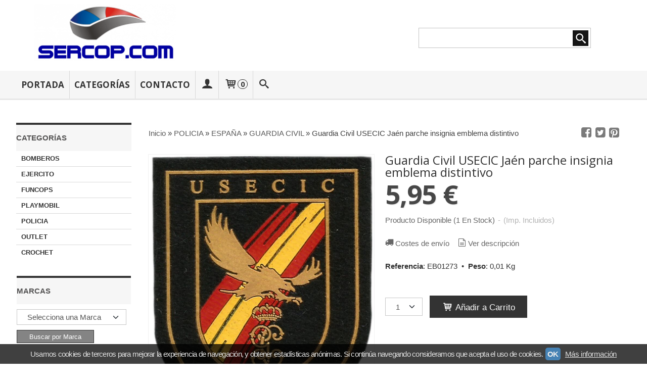

--- FILE ---
content_type: text/html; charset=utf-8
request_url: https://tienda.sercop.com/p6006585-guardia-civil-usecic-jaen-parche-insignia-emblema-distintivo.html
body_size: 18806
content:
<!DOCTYPE html>
<html lang="es" class="shop desktop light header-theme product-view column2 out-the-box system-page user-guest url-id-6006585">    <head prefix="og: http://ogp.me/ns# fb: http://ogp.me/ns/fb# product: http://ogp.me/ns/product#">
        <meta http-equiv="Content-Type" content="text/html; charset=utf-8" />
<meta name="viewport" content="width=device-width, initial-scale=1.0" />
<meta name="language" content="es" />
<meta name="description" content="Comprar Guardia Civil USECIC Jaén parche insignia emblema distintivo por 5,95 € en sercop.com, descubre nuestra selección de GUARDIA CIVIL" />
<meta name="author" content="sercop.com" />
<meta name="google-site-verification" content="" />
<meta name="msvalidate.01" content="" />
<meta name="alexaVerifyID" content="" />
<meta name="p:domain_verify" content="" />
<meta property="og:determiner" content="a" />
<meta property="og:locale" content="es_ES" />
<meta property="og:type" content="product.item" />
<meta property="og:title" content="Guardia Civil USECIC Jaén parche insignia emblema distintivo" />
<meta property="og:url" content="https://www.sercop.com/p6006585-guardia-civil-usecic-jaen-parche-insignia-emblema-distintivo.html" />
<meta property="og:description" content="Parche guardia civil USECIC Jaén parche insignia fabricado con los mejores materiales y acabados de primera calidad, con velcro en la parte trasera" />
<meta property="og:image" content="https://cdn.palbincdn.com/users/30112/images/eb01273gc_usecic_jaen-1549741359.jpg" />
<meta property="og:image:alt" content="Guardia Civil USECIC Jaén parche insignia emblema distintivo: 5,95 €" />
<meta property="og:image:width" content="831" />
<meta property="og:image:height" content="1001" />
<meta property="product:price:amount" content="5.95" />
<meta property="product:price:currency" content="EUR" />
<meta property="product:sale_price:amount" content="5.95" />
<meta property="product:sale_price:currency" content="EUR" />
<meta property="product:availability" content="in stock" />
<meta property="product:category" content="POLICIA &gt; ESPAÑA &gt;  GUARDIA CIVIL" />
<meta property="product:condition" content="new" />
<meta property="product:retailer_item_id" content="6006585" />
<meta property="fb:app_id" content="198335206866025" />
<meta name="twitter:site" content="@" />
<meta name="twitter:creator" content="@" />
<meta name="twitter:title" content="Guardia Civil USECIC Jaén parche insignia emblema distintivo: 5,95 €" />
<meta name="twitter:description" content="Comprar Guardia Civil USECIC Jaén parche insignia emblema distintivo por 5,95 € en sercop.com, descubre nuestra selección de GUARDIA CIVIL" />
<meta name="twitter:image" content="https://cdn.palbincdn.com/users/30112/images/eb01273gc_usecic_jaen-1549741359.jpg" />
<meta name="twitter:label1" content="PRICE" />
<meta name="twitter:data1" content="5,95 €" />
<meta name="twitter:label2" content="CATEGORY" />
<meta name="twitter:data2" content="GUARDIA CIVIL" />
<meta name="twitter:label3" content="STOCK" />
<meta name="twitter:data3" content=" (1 En Stock) " />
<meta name="twitter:card" content="summary" />
<link rel="preconnect" href="https://cdn.palbincdn.com" />
<link crossorigin="anonymous" rel="preconnect" href="https://cdn.palbincdn.com" />
<link rel="preconnect" href="https://cdn-2.palbincdn.com" />
<link rel="dns-prefetch" href="https://cdn.palbincdn.com" />
<link rel="dns-prefetch" href="https://cdn-2.palbincdn.com" />
<link rel="dns-prefetch" href="//connect.facebook.net" />
<link rel="dns-prefetch" href="//www.facebook.com" />
<link rel="dns-prefetch" href="//static.ak.facebook.com" />
<link rel="dns-prefetch" href="//fbstatic-a.akamaihd.net" />
<link rel="dns-prefetch" href="//www.google.com" />
<link rel="dns-prefetch" href="//fonts.googleapis.com" />
<link rel="dns-prefetch" href="//apis.google.com" />
<link rel="dns-prefetch" href="//translate.google.com" />
<link rel="dns-prefetch" href="//translate.googleapis.com" />
<link rel="dns-prefetch" href="//stats.g.doubleclick.net" />
<link rel="dns-prefetch" href="//www.gstatic.com" />
<link rel="canonical" href="https://tienda.sercop.com/p6006585-guardia-civil-usecic-jaen-parche-insignia-emblema-distintivo.html" />
<link rel="shortcut icon" type="image/x-icon" href="/users/30112/shop/favicon.ico" />
<link title="RSS Feed" rel="alternate" type="application/rss+xml" href="https://tienda.sercop.com/blog/rss" />
<link rel="stylesheet" type="text/css" href="/css/jquery-ui/light/jquery-ui-art.min.css" />
<link rel="stylesheet" type="text/css" href="https://cdn.palbincdn.com/assets/XFlexSlider/flexslider.min.css" />
<link rel="stylesheet" type="text/css" href="https://cdn-2.palbincdn.com/themes/_premium/Prestto Wide/style.min.css" />
<link rel="stylesheet" type="text/css" href="https://cdn-2.palbincdn.com/css/shop-base.css?584" />
<link rel="stylesheet" type="text/css" href="https://cdn-2.palbincdn.com/css/form.css?584" />
<link rel="stylesheet" type="text/css" href="//fonts.googleapis.com/css?family=Open+Sans:400,700&amp;subset=latin" />
<style type="text/css">
/*<![CDATA[*/
#colorbox,#cboxOverlay,#cboxWrapper{position:absolute;top:0;left:0;z-index:9999;overflow:hidden}#cboxWrapper{max-width:none}#cboxOverlay{position:fixed;width:100%;height:100%}#cboxMiddleLeft,#cboxBottomLeft{clear:left}#cboxContent{position:relative}#cboxLoadedContent{overflow:auto;-webkit-overflow-scrolling:touch}#cboxTitle{margin:0}#cboxLoadingOverlay,#cboxLoadingGraphic{position:absolute;top:0;left:0;width:100%;height:100%}#cboxPrevious,#cboxNext,#cboxClose,#cboxSlideshow{cursor:pointer}.cboxPhoto{float:left;margin:auto;border:0;display:block;max-width:none;-ms-interpolation-mode:bicubic}.cboxIframe{width:100%;height:100%;display:block;border:0}#colorbox,#cboxContent,#cboxLoadedContent{box-sizing:content-box;-moz-box-sizing:content-box;-webkit-box-sizing:content-box}#cboxOverlay{background:rgba(0,0,0,0.85)}#colorbox{outline:0}#cboxContent{background:#fff;overflow:hidden}.dark #cboxContent{background:#222}.cboxIframe{background:#fff}.dark .cboxIframe{background:#222}#cboxError{padding:50px;border:1px solid #ccc}#cboxLoadedContent{margin-bottom:40px}.cboxFullContent #cboxLoadedContent{margin-bottom:0px}#cboxTitle{position:absolute;bottom:4px;left:0;text-align:center;width:96%;color:#949494;padding:10px 2% 0px 2%}#cboxCurrent{position:absolute;bottom:9px;left:58px;color:#949494}#cboxLoadingOverlay{background:url(/assets/JColorBox/css/images/light/loading_background.png) no-repeat center center}#cboxLoadingGraphic{background:url(/assets/JColorBox/css/images/light/loading.gif) no-repeat center center}.dark #cboxLoadingOverlay{background:url(/assets/JColorBox/css/images/dark/loading_background.png) no-repeat center center}.dark #cboxLoadingGraphic{background:url(/assets/JColorBox/css/images/dark/loading.gif) no-repeat center center}#cboxPrevious:active,#cboxNext:active,#cboxSlideshow:active,#cboxClose:active{outline:0}#cboxSlideshow{bottom:4px;right:30px;color:#0092ef}#cboxPrevious{background-image:url(/assets/JColorBox/css/images/light/left-arrow.svg)}.dark #cboxPrevious{background-image:url(/assets/JColorBox/css/images/dark/left-arrow.svg)}#cboxNext{left:27px;background-image:url(/assets/JColorBox/css/images/light/right-arrow.svg)}.dark #cboxNext{background-image:url(/assets/JColorBox/css/images/dark/right-arrow.svg)}#cboxClose{top:10px;right:10px;background-image:url(/assets/JColorBox/css/images/light/close.svg);width:30px;height:30px}.dark #cboxClose{background-image:url(/assets/JColorBox/css/images/dark/close.svg)}.cbox-button{position:absolute;border:none;padding:0;margin:0;overflow:visible;width:auto;background-color:transparent;text-indent:-9999px;background-repeat:no-repeat;background-position:center center;-webkit-background-size:contain;background-size:contain}.cbox-button.cbox-nav-button{bottom:8px;left:0;background-size:contain;width:25px;height:20px}
/*]]>*/
</style>
<style type="text/css">
/*<![CDATA[*/
        .cboxZoom #cboxLoadedContent {cursor: zoom-in}
        .cboxZoom #cboxLoadedContent:after { font-family: "shop-icons"; content: '\f903'; position: absolute; top: 6px; left: 6px; color: rgba(255,255,255,0.75); z-index: 1; }
        .cboxZoom #cboxLoadedContent:before { content: ''; position: absolute; top: 0; left: 0; border-color: rgba(0,0,0,0.9) transparent transparent rgba(0,0,0,0.9); border-style: solid; border-width: 20px 20px 25px 25px; height: 0px; width: 0px; z-index: 1; }
        .cboxZoom .cboxPhotoZoom {position: absolute; top: 0; left: 0; width: 100%; height: 100%; background-repeat: no-repeat; background-position: center; background-size: cover; transition: transform .35s ease-out;}
/*]]>*/
</style>
<style type="text/css">
/*<![CDATA[*/
.shopping-cart-content table td{vertical-align:middle;padding:3px 0px;font-size:0.9em;border-bottom:1px dotted #ccc;border-bottom:1px dashed rgba(125,125,125,0.2) !important}.shopping-cart-content .shopping-cart-subtotal,.shopping-cart-content .shopping-cart-subtotal a{margin-top:4px;clear:both;text-align:right}
/*]]>*/
</style>
<style type="text/css">
/*<![CDATA[*/
.hideall .init-hidden {display:none} .hideall .init-invisible, .hideall .animated-hide.animated {visibility:hidden}
/*]]>*/
</style>
<style type="text/css">
/*<![CDATA[*/
.tlite{background:#111;color:white;font-family:sans-serif;font-size:0.8rem;font-weight:normal;text-decoration:none;text-align:left;padding:0.6em 0.75rem;border-radius:4px;position:absolute;opacity:0;visibility:hidden;transition:opacity 0.4s;white-space:nowrap;box-shadow:0 0.5rem 1rem -0.5rem black;z-index:1000;-webkit-backface-visibility:hidden}.tlite-table td,.tlite-table th{position:relative}.tlite-visible{visibility:visible;opacity:0.9}.tlite::before{content:' ';display:block;background:inherit;width:10px;height:10px;position:absolute;transform:rotate(45deg)}.tlite-n::before{top:-3px;left:50%;margin-left:-5px}.tlite-nw::before{top:-3px;left:10px}.tlite-ne::before{top:-3px;right:10px}.tlite-s::before{bottom:-3px;left:50%;margin-left:-5px}.tlite-se::before{bottom:-3px;right:10px}.tlite-sw::before{bottom:-3px;left:10px}.tlite-w::before{left:-3px;top:50%;margin-top:-5px}.tlite-e::before{right:-3px;top:50%;margin-top:-5px}
/*]]>*/
</style>
<style type="text/css">
/*<![CDATA[*/
select{background:#FFFFFF;border:1px solid #C7C7C7;margin:0 auto;width:auto;padding:6px 0;color:#545454 !important;font-size:15px;font-family:Arial, 'Arial Unicode MS', Helvetica, Sans-Serif;font-weight:normal;font-style:normal;text-indent:8px;text-shadow:none;margin:0px}body{font-size:15px;font-family:Arial, 'Arial Unicode MS', Helvetica, Sans-Serif}#header-logo{text-align:left}.blockquote-border{border:1px solid #E8E8E8}.blockquote-background{background:#F7F7F7 url('images/postquote.png') no-repeat scroll;color:#424242;background-image:none}.blockquote-box{border:1px solid #E8E8E8;background:#F7F7F7 url('images/postquote.png') no-repeat scroll;color:#424242;background-image:none}.art-postcontent .blockquote-box a,.art-postcontent .blockquote-box a.featured-product-title-link,.art-postcontent .blockquote-box a.featured-product-title-link:visited,.art-postcontent .blockquote-box a.featured-product-title-link:hover,.art-postcontent .blockquote-box h1,.art-postcontent .blockquote-box h2,.art-postcontent .blockquote-box h3,.art-postcontent .blockquote-box h4,.art-postcontent .blockquote-background h5,.art-postcontent .blockquote-box h6{color:#424242}.art-postcontent .blockquote-background a,.art-postcontent .blockquote-background a.featured-product-title-link,.art-postcontent .blockquote-background a.featured-product-title-link:visited,.art-postcontent .blockquote-background a.featured-product-title-link:hover,.art-postcontent .blockquote-background h1,.art-postcontent .blockquote-background h2,.art-postcontent .blockquote-background h3,.art-postcontent .blockquote-background h4,.art-postcontent .blockquote-background h5,.art-postcontent .blockquote-background h6{color:#424242}div.form fieldset{border:1px solid #E8E8E8}.ui-dialog-titlebar.ui-widget-header{border:1px solid #E8E8E8;background:#F7F7F7 url('images/postquote.png') no-repeat scroll;color:#424242;background-image:none}.ui-accordion-header-icon,.ui-accordion-header .ui-icon{float:right}.ui-accordion-content{border:1px solid #E8E8E8;padding:1em 0.5em;border-top:none}h3.ui-accordion-header,h4.ui-accordion-header{border:1px solid #E8E8E8;background:#F7F7F7 url('images/postquote.png') no-repeat scroll;color:#424242;background-image:none;margin:0px;padding:0px;padding:10px}body #cboxContent{background:#FFFFFF}body #cboxLoadedContent{background:#FFFFFF}body .ui-widget-content{background:#FFFFFF}body .ui-dialog{background:#FFFFFF;background-image:none}body .ui-dialog .ui-dialog-content{background:#FFFFFF}.art-postcontent a.h4-link-color,.art-postcontent a.h4-link-color:visited,.art-postcontent a.h4-link-color:hover{color:#333333}.art-postcontent a.h5-link-color,.art-postcontent a.h5-link-color:visited,.art-postcontent a.h5-link-color:hover{color:#333333}.grid-mode .featured-product:hover{-webkit-box-shadow:rgba(0, 0, 0, 0.20) 0 0 10px;-moz-box-shadow:rgba(0, 0, 0, 0.20) 0 0 10px;box-shadow:rgba(0, 0, 0, 0.20) 0 0 10px}.desktop .grid-mode .featured-product-nav-prices{padding:10px 0px}.desktop .grid-mode .featured-product:hover .featured-product-nav-prices{background:#333;color:white;margin-bottom:0px;padding:10px 0px}#cboxTitle .art-button{background:#F44051 !important}.grid-mode .featured-product-image-wrapper{border:1px solid #ddd}.grid-mode .featured-product:hover .featured-product-image-wrapper{border:1px solid transparent}.desktop .grid-mode .featured-product:hover .featured-product-nav-button{display:block}.desktop .grid-mode .featured-product-nav-button{display:none}.desktop .grid-mode .featured-product:hover .featured-product-title{display:none}.desktop .grid-mode .featured-product .art-button.addcart-button.featured-view{background:#F44051}.desktop .grid-mode .featured-product-title{min-height:30px}.grid-mode .featured-product-nav-button{margin-top:10px}.desktop .featured-product-zoom-text{display:none}.desktop .featured-product a.featured-product-zoom.art-button{width:45px !important}.desktop .featured-product .featured-product-zoom-wrapper{top:5px;left:5px !important;right:auto;margin-left:0px;margin-top:0px;opacity:0.5 !important}.product-discount-badge-wrapper{top:5px;right:5px;left:auto;margin-top:0px}.product-discount-badge{border-radius:0px;box-shadow:none;height:34px;line-height:34px}.desktop .list-mode .featured-product-nav-prices{padding:0 5%}.desktop .grid-mode .featured-product-title{min-height:32px;padding-top:10px}#cboxTitle{border-top:1px solid rgba(0,0,0,0.4)}#product-price-tag{font-size:3.5em}.hr-solid,.hr-dashed,.hr-dotted{border-color:rgba(255, 255, 255, 0.4) !important}#art-footer-tags,#TagCloud{display:none}#art-footer-categories{text-transform:uppercase}#brands-dropdown{margin-top:10px}#brands-form .art-button{background:rgb(132, 132, 132);height:24px;line-height:23px;border:1px solid #333333;font-size:13px}#brands-form .art-button:hover{background:#555454;color:#FFFFFF !important}.desktop .breadcrumbs span{padding:10px 6px}.desktop .breadcrumbs{border:1px solid #ddd;padding:4px 0px;border-radius:5px}.desktop .art-blockheader{margin-top:10px}form.art-search input[type="submit"],input.art-search-button,a.art-search-button{width:42px}#quantity{height:36px}.art-sidebar1 .art-block,.art-sidebar1 .art-vmenublock{margin-left:0px}.art-sidebar2 .art-block,.art-sidebar2 .art-vmenublock{margin-right:0px}
/*]]>*/
</style>
<style type="text/css">
/*<![CDATA[*/
.missing-money-to-free-shipping{display:block !important}
/*]]>*/
</style>
<style type="text/css">
/*<![CDATA[*/
.back-to-top{position:fixed;bottom:2.5em;right:0px;text-decoration:none;color:#000000;background-color:rgba(235, 235, 235, 0.80);font-weight:700;font-size:2em;padding:10px;display:none;border-radius:4px 0px 0px 4px}.back-to-top:hover{background-color:rgba(135, 135, 135, 0.50)}
/*]]>*/
</style>
<style type="text/css">
/*<![CDATA[*/
#cookieAlert{margin:0px;padding:0px;position:fixed;vertical-align:baseline;width:100%;z-index:99999;background:#333;background:rgba(0,0,0,0.75);color:#e0e0e0}.cookieAlertInner{display:block;padding:10px 10px !important;margin:0px;text-align:center;vertical-align:baseline;background:0}.cookieAlertInner .cookieAlertText{margin-bottom:20px !important;font-weight:400 !important;letter-spacing:-0.05em}.cookieAlertInner a.cookieAlertOkButton{padding:4px;background:#4682B4;text-decoration:none;color:#eee;border-radius:5px;letter-spacing:-0.03em}.cookieAlertInner a.cookieAlertLearnMore{padding-left:5px;text-decoration:underline;color:#ddd;letter-spacing:-0.03em}#cookieAlert{bottom:0px}
/*]]>*/
</style>
<style type="text/css">
/*<![CDATA[*/
#goog-gt-tt,.goog-tooltip.skiptranslate,.goog-tooltip,body > .skiptranslate{display:none !important;width:0px !important;height:0px !important;visibility:hidden !important}body > .skiptranslate > .goog-te-banner-frame.skiptranslate{display:none !important;visibility:hidden;position:absolute;opacity:0;top:0px;width:0px;height:0px;left:-10000px}body .goog-text-highlight{background-color:inherit;-webkit-box-shadow:inherit;-moz-box-shadow:inherit;box-shadow:inherit;box-sizing:inherit;-webkit-box-sizing:inherit;-moz-box-sizing:inherit;position:inherit}body{top:auto !important;position:static !important;min-height:0 !important}
/*]]>*/
</style>
<script type="text/javascript" src="https://cdn.palbincdn.com/js/jquery/jquery-1.9.1.min.js"></script>
<script type="text/javascript" src="https://cdn.palbincdn.com/js/jquery/jquery-ui-1.9.2.custom.min.js"></script>
<script type="text/javascript" src="https://cdn.palbincdn.com/assets/LazySizes/lazysizes.min.js" async="async"></script>
<script type="text/javascript">
/*<![CDATA[*/
document.documentElement.className+=' hideall'
var setHMenuOpenDirection=function(a){return(function(a){setTimeout(function(){setHMenuOpenDirection(a)},1)})}(jQuery),setPopupVMenuOpenDirection=function(b){return(function(b){setTimeout(function(){setPopupVMenuOpenDirection(b)},1)})}(jQuery),fixPopupVMenu=function(c){return(function(c){setTimeout(function(){fixPopupVMenu(c)},1)})}(jQuery),setOpenSubmenuWithNoReload=function(d){return(function(d){setTimeout(function(){setOpenSubmenuWithNoReload(d)},1)})}(jQuery),setOpenSubmenuWithHover=function(d){return(function(d){setTimeout(function(){setOpenSubmenuWithHover(d)},1)})}(jQuery),responsiveDesign=1;$(document).ready(function(){$.ajax({dataType:"script",cache:true,url:"https://cdn-2.palbincdn.com/themes/_premium/Prestto Wide/script.min.js"}).done(function(script,textStatus){if(false)$.ajax({dataType:"script",cache:true,url:"https://cdn-2.palbincdn.com/themes/_premium/Prestto Wide/script.responsive.min.js"})})})
/*]]>*/
</script>
<title>Guardia Civil USECIC Jaén parche insignia emblema distintivo: 5,95 €</title>
<!-- Hide Elements Trick -->
<link as="font" crossorigin="anonymous" rel="preload" href="https://cdn-2.palbincdn.com/css/iconSet/basic-shop-icons/fonts/shop-icons.woff?450" /><link href='https://cdn-2.palbincdn.com/css/iconSet/basic-shop-icons/style.css?584' rel='stylesheet' rel='preload' as='style'>
    </head>

    <body><script type="text/javascript">
/*<![CDATA[*/
function activateTab(artTab, tab) {
				artTab.tabs('option', 'active', artTab.find(tab.prop('tagName')).index(tab));
		   }
/*]]>*/
</script>

				<div id="art-main">
    
    
<div class="header-wrapper">    <header class="art-header">        <div class="art-shapes">
        
            </div>
        
        

<div class="art-textblock art-object747080476">
    <form class="art-search" name="Search" action="/product/index">
    <input type="text" value="" name="searchbox">
        <input type="submit" value="" name="" class="art-search-button">
        </form>
</div> 
<div class="art-positioncontrol art-positioncontrol-1784977134" id="header-logo"><span class="header-logo-span"></span><a class="header-logo-link" href="/"><img class="header-logo-img" src="/users/30112/shop/logo.jpg?2523105142" alt="Guardia Civil USECIC Jaén parche insignia emblema distintivo: 5,95 €" /></a></div> 
     </header></div><nav class="pal-main-nav art-nav">	<div class="art-nav-inner">				<ul class="art-hmenu" id="shop-menu">
<li id="item-portada"><a href="/">Portada</a></li>
<li id="item-categorias"><a href="javascript:void(0)">Categorías</a>
<ul>
<li><a href="/c343293-bomberos.html">BOMBEROS</a>
<ul>
<li><a href="/c343320-espana.html">ESPAÑA</a></li>
<li><a href="/c343323-europa.html">EUROPA</a></li>
</ul>
</li>
<li><a href="/c343292-ejercito.html">EJERCITO</a>
<ul>
<li><a href="/c343305-aire.html">AIRE</a></li>
<li><a href="/c343315-armada.html">ARMADA</a></li>
<li><a href="/c343316-guardia-real.html">GUARDIA REAL</a></li>
<li><a href="/c343318-tierra.html">TIERRA</a></li>
</ul>
</li>
<li><a href="/c482101-funcops.html">FUNCOPS</a>
<ul>
<li><a href="/c482115-hombre.html">HOMBRE</a></li>
<li><a href="/c504408-funcops-mujer.html">MUJER</a></li>
</ul>
</li>
<li><a href="/c427068-playmobil.html">PLAYMOBIL</a>
<ul>
<li><a href="/c427084-hombre.html">HOMBRE</a></li>
<li><a href="/c427085-mujer.html">MUJER</a></li>
<li><a href="/c427092-vehiculos.html">VEHÍCULOS</a></li>
</ul>
</li>
<li><a href="/c343288-policia.html">POLICIA</a>
<ul>
<li><a href="/c343319-espana.html">ESPAÑA</a>
<ul>
<li><a href="/c343294-autonomicas.html">AUTONÓMICAS</a></li>
<li><a href="/c343296-guardia-civil.html">GUARDIA CIVIL</a></li>
<li><a href="/c343297-local.html">LOCAL</a></li>
<li><a href="/c343299-municipal.html">MUNICIPAL</a></li>
<li><a href="/c343300-nacional.html">NACIONAL</a></li>
<li><a href="/c343301-placas.html">PLACAS</a></li>
<li><a href="/c343302-portuaria.html">PORTUARIA</a></li>
</ul>
</li>
<li><a href="/c343324-portugal.html">PORTUGAL</a>
<ul>
<li><a href="/c343330-gnr.html">GNR</a></li>
<li><a href="/c343331-judiciaria.html">JUDICIARIA</a></li>
<li><a href="/c343332-municipal.html">MUNICIPAL</a></li>
<li><a href="/c343333-psp.html">PSP</a></li>
</ul>
</li>
<li><a href="/c343325-africa.html">AFRICA</a></li>
<li><a href="/c343326-america.html">AMERICA</a></li>
<li><a href="/c343327-asia.html">ASIA</a></li>
<li><a href="/c343328-europa.html">EUROPA</a></li>
<li><a href="/c343329-oceania.html">OCEANIA</a></li>
</ul>
</li>
<li><a href="/c565308-outlet.html">OUTLET</a></li>
<li><a href="/c573060-crochet.html">CROCHET</a></li>
</ul>
</li>
<li id="item-contacto"><a href="/site/contact">Contacto</a></li>
<li class="user-top-menu-separator"><span></span></li>
<li class="customer-account-menu customer-shop-menu"><a class="customer-shop-menu" aria-label="Mi Cuenta" href="/login"><span class="customer-account icon-user shop-menu-icon"></span> <span class="customer-account-label customer-shop-menu-label">Mi Cuenta</span></a>
<ul>
<li><a href="/login">Acceder</a></li>
<li><a href="/register">Registrarse</a></li>
</ul>
</li>
<li class="shopping-cart-menu customer-shop-menu"><a class="customer-shop-menu" aria-label="Carrito" href="/shoppingcart/view"><span class="customer-shopping-cart icon-cart shop-menu-icon"></span><span class="customer-shopping-cart-counter">0</span> <span class="customer-shopping-cart-label customer-shop-menu-label">Carrito</span></a>
<ul>
<li id="shopping-cart-menu-subtotal"><a href="/shoppingcart/view">Total:&nbsp;<strong>0,00 €</strong></a></li>
<li class="shopping-cart-menu-links"><a href="/shoppingcart/view"><strong>Ver Carrito</strong></a></li>
</ul>
</li>
<li class="customer-search-menu customer-shop-menu"><a class="customer-search-menu-link customer-shop-menu" aria-label="Buscar..." href="javascript:void(0)"><span class="customer-search icon-search shop-menu-icon"></span> <span class="customer-search-label customer-shop-menu-label">Buscar...</span></a>
<ul>
<li class="customer-search-menu-form-wrapper"><a class="customer-search-menu-form-link" aria-label="Buscar" href="javascript:void(0)"><form id="menu-search-form" class="art-search focusmagic" action="/product/index" method="get"><input placeholder="Buscar..." id="menu-search-input" size="24" aria-label="Buscar..." type="text" value="" name="searchbox" /><button type="submit" id="menu-search-input-button" class="icon-search" name=""></button></form></a></li>
</ul>
</li>
</ul>

	</div></nav>
    <div id="sheet-content" class="art-sheet clearfix">
        
        <div class="art-layout-wrapper">        <div class="art-content-layout column2">
        <div class="art-content-layout-row">
            <aside class="art-layout-cell art-sidebar1 ">
                                <div class="art-vmenublock clearfix" id="Categories">
<div class="art-vmenublockheader">
<span id = "Categories_title" class="t">Categorías</span>
</div>
<div class="art-vmenublockcontent">
<ul class="art-vmenu" id="categories-vmenu">
<li><a href="/c343293-bomberos.html">BOMBEROS</a></li>
<li><a href="/c343292-ejercito.html">EJERCITO</a></li>
<li><a href="/c482101-funcops.html">FUNCOPS</a></li>
<li><a href="/c427068-playmobil.html">PLAYMOBIL</a></li>
<li><a href="/c343288-policia.html">POLICIA</a></li>
<li><a href="/c565308-outlet.html">OUTLET</a></li>
<li><a href="/c573060-crochet.html">CROCHET</a></li>
</ul></div>
</div><div class="art-block clearfix" id="BrandSelector">
<div class="art-blockheader">
<span id = "BrandSelector_title" class="t">Marcas</span>
</div>
<div class="art-blockcontent">
<div id="brands-form-wrapper">
    <form id="brands-form" action="/brand/view" method="GET">        <select required="required" title="Elige tu marca favorita." id="brands-dropdown" class="art-select" onchange="js:$(this).parents(&quot;#brands-form&quot;).find(&quot;.art-button&quot;).val(&quot;Cargando...&quot;);this.form.submit();" aria-labelledby="BrandSelector_title" aria-label="Selector de marca" name="id">
<option value="">Selecciona una Marca</option>
<option value="148177">CROCHETEART</option>
<option value="113843">FUNCOPS</option>
<option value="75308">IM</option>
<option value="75540">PLAYMOBIL</option>
</select>        <span class="art-button-wrapper">
            <input class="art-button" type="submit" value=" Buscar por Marca"/>
        </span>
    </form></div></div>
</div><div class="art-block clearfix" id="ShoppingCart">
<div class="art-blockheader">
<span id = "ShoppingCart_title" class="t">Tu Carrito (0)</span>
</div>
<div class="art-blockcontent">
<div class="shopping-cart-content">
        El carrito de la compra está vacío</div></div>
</div><div class="art-block clearfix" id="SocialNetworks">
<div class="art-blockheader">
<span id = "SocialNetworks_title" class="t">Redes Sociales</span>
</div>
<div class="art-blockcontent">
<div id="social-networks">
    <div class="social-network-instagram"><a target="_blank" class="social-network-button social-network-link" style="background:#D22660" href="https://www.instagram.com/sercop_com/"><span class="social-network-icon icon-instagram-squared"></span>Instagram</a></div><div class="social-network-pinterest"><a target="_blank" class="social-network-button social-network-link" style="background:#C8232C" href="https://www.pinterest.es/sercop_com/"><span class="social-network-icon icon-pinterest-squared"></span>Pinterest</a></div><div class="social-network-facebook"><a target="_blank" class="social-network-button social-network-link" style="background:#1478EB" href="https://www.facebook.com/sercopcom/"><span class="social-network-icon icon-facebook-squared"></span>Facebook</a></div></div>
</div>
</div>                <div class="art-block clearfix" id="lateral-banner-193580">
<div class="art-blockcontent">
<div class="banner-lateral-wrapper banner-html">
    <img style="max-width: 100%;" src="https://cdn-2.palbincdn.com/images/resources/sello-rgpd-palbin.png" alt="Cumple con el Reglamento General de Protección de Datos (RGPD)" /></div></div>
</div>            </aside>
            <main class="art-layout-cell art-content" id="content">
                


<article id="product-sheet" class="art-post art-article">
    <div class="art-postmetadataheader clearfix responsive-phone-hidden">
        <div class="art-postheadericons art-metadata-icons">
            <div id="breadcrumbs">
                <div itemscope="itemscope" itemtype="http://schema.org/BreadcrumbList">
<span itemprop="itemListElement" itemscope="itemscope" itemtype="http://schema.org/ListItem"><a itemprop="item" href="/"><span itemprop="name">Inicio</span></a><meta itemprop="position" content="1" /></span> &raquo; <span itemprop="itemListElement" itemscope="itemscope" itemtype="http://schema.org/ListItem"><a itemprop="item" href="https://www.sercop.com/c343288-policia.html"><span itemprop="name">POLICIA</span></a><meta itemprop="position" content="2" /></span> &raquo; <span itemprop="itemListElement" itemscope="itemscope" itemtype="http://schema.org/ListItem"><a itemprop="item" href="https://www.sercop.com/c343319-espana.html"><span itemprop="name">ESPAÑA</span></a><meta itemprop="position" content="3" /></span> &raquo; <span itemprop="itemListElement" itemscope="itemscope" itemtype="http://schema.org/ListItem"><a itemprop="item" href="https://www.sercop.com/c343296-guardia-civil.html"><span itemprop="name"> GUARDIA CIVIL</span></a><meta itemprop="position" content="4" /></span> &raquo; <span>Guardia Civil USECIC Jaén parche insignia emblema distintivo</span></div>            </div>
            <div id="product-share">
                <a class="product-share-button share-facebook icon-facebook-squared" rel="nofollow" target="_blank" onClick="window.open(this.getAttribute(&#039;data-url&#039;) || this.href, this.target, &#039;width=800,height=400&#039;); return false;" data-url="/product/share?product_id=6006585&amp;socialNetwork=facebook" title="Share in facebook" href="#"><img src="/images/icons/social/20/transparent.png" alt="Share in facebook" /></a><a class="product-share-button share-twitter icon-twitter-squared" rel="nofollow" target="_blank" onClick="window.open(this.getAttribute(&#039;data-url&#039;) || this.href, this.target, &#039;width=800,height=400&#039;); return false;" data-url="/product/share?product_id=6006585&amp;socialNetwork=twitter" title="Share in twitter" href="#"><img src="/images/icons/social/20/transparent.png" alt="Share in twitter" /></a><a class="product-share-button share-pinterest icon-pinterest-squared" rel="nofollow" target="_blank" onClick="window.open(this.getAttribute(&#039;data-url&#039;) || this.href, this.target, &#039;width=800,height=400&#039;); return false;" data-url="/product/share?product_id=6006585&amp;socialNetwork=pinterest" title="Share in pinterest" href="#"><img src="/images/icons/social/20/transparent.png" alt="Share in pinterest" /></a>            </div>
        </div>
    </div>
    <br class="br-space responsive-phone-hidden"/>
    <div class="art-postcontent art-postcontent-0 clearfix product-inner-view product-inner-normal-view">
    <div class="art-content-layout-wrapper">
        <div class="art-content-layout">
            <div class="art-content-layout-row responsive-layout-row-2">
                <div id="product-image-cell" class="art-layout-cell">

                                        <div id="product-image-wrapper">
                        <a id="product-image-link" class="link-block" target="_blank" href="https://cdn.palbincdn.com/users/30112/images/eb01273gc_usecic_jaen-1549741359.jpg"><img id="product-image" src="https://cdn.palbincdn.com/users/30112/images/eb01273gc_usecic_jaen-1549741359.jpg" alt="Guardia Civil USECIC Jaén parche insignia emblema distintivo" /></a>                        <p class="product-tag-wrapper">
                                                    </p>
                        <div class="product-image-ribbon product-image-ribbon-notavailable">No Disponible</div>
                    </div>
                    <div id="product-image-gallery">
                        <a id="product-gallery-6647403" class="product-gallery product-image-thumbnail-link featured-image" rel="product-gallery" href="https://cdn.palbincdn.com/users/30112/images/eb01273gc_usecic_jaen-1549741359.jpg"><img class="product-image-thumbnail lazyload" data-srcset="https://cdn.palbincdn.com/users/30112/images/eb01273gc_usecic_jaen-1549741359@x256--f[as].jpg.thumb 256w, https://cdn.palbincdn.com/users/30112/images/eb01273gc_usecic_jaen-1549741359@x128--f[as].jpg.thumb 128w, https://cdn.palbincdn.com/users/30112/images/eb01273gc_usecic_jaen-1549741359@x64--f[as].jpg.thumb 64w" data-sizes="auto" srcset="[data-uri]" src="https://cdn.palbincdn.com/users/30112/images/eb01273gc_usecic_jaen-1549741359.jpg.thumb" alt="Guardia Civil USECIC Jaén parche insignia emblema distintivo [0]" /></a>                    </div>
                                    </div>
                <div id="product-details-cell" class="art-layout-cell">
                    <div id="product-meta-cell">
                                                <h1 id="product-name" class="art-postheader model-name">Guardia Civil USECIC Jaén parche insignia emblema distintivo</h1>
                                                <h3 id="product-price-tag">
                            <span id="product-main-price" class="notranslate">5,95 € </span>
                            <span id="product-old-price" class="old-price notranslate"></span>
                                                    </h3>
                        <div id="product-offer" class="product-offer">
                            <span id="product-availability">Producto Disponible</span>
                            <span id="product-stock"> (1 En Stock) </span>
                            <span class="availability-tax-separator">-</span>
                            <span class="product-tax">(Imp. Incluidos)</span>
                        </div>
                        <hr class="hr-dotted product-offer-hr">
                        <div id="product-info-links" class="product-info-links">
                            <a id="shipping-cost-link" href="#li-product-shipping-cost"><span class="icon-truck icon-text-top"></span>Costes de envío</a>                            <a id="view-description-link" href="#li-product-description"><span class="icon-doc-text icon-text-top"></span>Ver descripción</a>                                                    </div>
                        <hr class="hr-dotted product-info-links-hr">
                                                    <div id="product-details">
                                <div id="product-details-table" class="detail-view"><span class="provider-reference text-no-wrap"><span class='strong'>Referencia</span>: <span><span class="provider-reference-value" itemprop="mpn">EB01273</span></span></span> &nbsp;•&nbsp; <span class="product-main-weight text-no-wrap"><span class='strong'>Peso</span>: <span><span class="product-main-weight-value">0,01 Kg</span></span></span></div>                                <hr class="hr-dotted product-details-hr">
                            </div>
                                            </div>
                    <div id="product-checkout-cell">
                                                <div id="addtocart-form" class="form">
                            <div class="addtocart-form-inner">
                                

<form id="addCartForm-6006585" enctype="multipart/form-data" action="/shoppingcart/put" method="post">                                    <!--end hasVariants-->
                                                                        <div id="deferred-payments-box" class="deferred-payments blockquote-box init-hidden"><div class="deferred-payment"></div><div class="deferred-payment"></div><div class="deferred-payment"></div><div class="deferred-payment"></div><div class="deferred-payment"></div></div><hr class="hr-dotted">                                    <div id="addtocart-submit-wrapper">
                                                                                    <select class="notranslate addtocart-select" aria-label="Cantidad" name="quantity" id="quantity">
<option value="1" selected="selected">1</option>
<option value="2">2</option>
<option value="3">3</option>
<option value="4">4</option>
<option value="5">5</option>
<option value="6">6</option>
<option value="7">7</option>
<option value="8">8</option>
<option value="9">9</option>
<option value="10">10</option>
<option value="11">11</option>
<option value="12">12</option>
<option value="13">13</option>
<option value="14">14</option>
<option value="15">15</option>
<option value="16">16</option>
<option value="17">17</option>
<option value="18">18</option>
<option value="19">19</option>
<option value="20">20</option>
<option value="21">21</option>
<option value="22">22</option>
<option value="23">23</option>
<option value="24">24</option>
<option value="25">25</option>
<option value="50">50</option>
<option value="100">100</option>
</select>                                                                                <button class="art-button addcart-button sheet-view" type="submit" data-product-id="6006585" name="yt0"><i class=" icon-cart"></i> Añadir a Carrito</button>                                        <span class="init-hidden product-request-info-arrow"><span class="icon-nomargin-left icon-nomargin-right icon-level-down"></span></span>
                                                                                                                                                                </div>
	                                <div id="volume-price-ranges-table-wrapper"></div>
                                <input type="hidden" value="6006585" name="product_id" /></form>                            </div>
                        </div>
                                                                    </div>
                    <div id="product-short-description-cell">
                                                                    </div>
                                    </div>
            </div>
        </div>
    </div>
</div>
<script type="text/javascript">
/*<![CDATA[*/
var discontinuedProduct=false,imageGallerySelected=$(".product-gallery").eq(0).attr('id'),showStock=true,getSelectedOptionId=function(){return $('.product-options-dropdown').map(function(){return $(this).val()}).get().join('-')}
function setPrice(selectedOption,force){var price;if(selectedOption===undefined){setAddCartButton(selectedOption,null,force);return};if(productOptionPrices[selectedOption]=="A Consultar"){price=productOptionPrices[selectedOption]}else price=productOptionPrices[selectedOption];$('#product-main-price').html(price);setAddCartButton(selectedOption,price,force)}
function setAddCartButton(selectedOption,price,force){if(!discontinuedProduct){var addCartButton=$('.product-inner-view .addcart-button'),addOpenRequestInfo=false;if(price=="A Consultar"){addCartButton.text("Pedir Información").addClass('open-request-info').prop("disabled",false);addOpenRequestInfo=true}else if(selectedOption===undefined){addCartButton.text("No Disponible").prop("disabled",true)}else if(productOptionStocks[selectedOption]<1&&true){addCartButton.text("Pedir Información").addClass('open-request-info').prop("disabled",false);addOpenRequestInfo=true;$('.add-to-wishlist-request-info-wrapper').show()}else{addCartButton.html('<i class=" icon-cart"></i> Añadir a Carrito').prop("disabled",false);$('.add-to-wishlist-request-info-wrapper').hide()};if(!addOpenRequestInfo)if(!force&&typeof productRequestInfo!='undefined'){productRequestInfo.close(function(){addCartButton.removeClass('open-request-info')})}else addCartButton.removeClass('open-request-info')}};jQuery(function($){$('#product-image-link').click(function(e){e.preventDefault();$(".product-gallery").filter('#'+imageGallerySelected).click();return false});$('#product-image-gallery').on('click','.product-image-thumbnail-link',function(e){e.preventDefault();if(/product-image-thumbnail\s+/.exec(e.target.className)!=null)e.stopPropagation();var imgSrc=$(this).attr('href');$("#product-image").fadeTo(300,0.2,function(){$("#product-image").attr("src",imgSrc)}).fadeTo(200,1);imageGallerySelected=$(this).attr('id')});productOptionPrices={'-1':'5,95\u00A0\u20AC'};productOptionStocks={'-1':'1'}})
/*]]>*/
</script>

    <div class="art-postcontent art-postcontent-0 clearfix">
                    <div id="facebook-like" class="clearfix">
                <div class="fb-like" data-href="https://sercopcom.palbin.com/p6006585-guardia-civil-usecic-jaen-parche-insignia-emblema-distintivo.html" data-layout="standard" data-width="754" data-skin="light"></div>            </div>            
                    
        <br class="br-space"/>
        <div class="art-postmetadatafooter">
            <div class="art-postfootericons art-metadata-icons">
                <span class="art-postcategoryicon">Categoría: <a href="/c343296-guardia-civil.html">GUARDIA CIVIL</a></span>
                | <span class="art-posttagicon">Tags: <ul class="tags" id="tag-list-inline">
<li rel="tag"><a href="/t-parche.html">parche</a></li>
<li rel="tag"><a href="/t-insignia.html">insignia</a></li>
<li rel="tag"><a href="/t-emblema.html">emblema</a></li>
<li rel="tag"><a href="/t-cordoba.html">cordoba</a></li>
<li rel="tag"><a href="/t-distintivo.html">distintivo</a></li>
<li rel="tag"><a href="/t-unidad.html">unidad</a></li>
<li rel="tag"><a href="/t-guardia.html">guardia</a></li>
<li rel="tag"><a href="/t-civil.html">civil</a></li>
<li rel="tag"><a href="/t-seguridad.html">seguridad</a></li>
<li rel="tag"><a href="/t-ciudadana.html">ciudadana</a></li>
<li rel="tag"><a href="/t-usecic.html">usecic</a></li>
<li rel="tag"><a href="/t-sevilla.html">sevilla</a></li>
<li rel="tag"><a href="/t-geas.html">geas</a></li>
<li rel="tag"><a href="/t-gendarmerie.html">gendarmerie</a></li>
<li rel="tag"><a href="/t-granada.html">granada</a></li>
<li rel="tag"><a href="/t-judicial.html">judicial</a></li>
<li rel="tag"><a href="/t-malaga.html">malaga</a></li>
<li rel="tag"><a href="/t-jaen.html">jaen</a></li>
<li rel="tag"><a href="/t-cadiz.html">cadiz</a></li>
<li rel="tag"><a href="/t-almeria.html">almeria</a></li>
<li rel="tag"><a href="/t-patch.html">patch</a></li>
<li rel="tag"><a href="/t-huelva.html">huelva</a></li>
<li rel="tag"><a href="/t-ecusson.html">ecusson</a></li>
<li rel="tag"><a href="/t-greim.html">greim</a></li>
</ul></span>
                | <span class="art-postcommentsicon"><a id="add-comment-link" class="add-comment" href="javascript:void(0)">Comentarios</a></span>
            </div>
        </div>
        <br class="br-space"/>
        <div id="product-info-wrapper" class="clearfix">
            <div class="blockquote-border pal-tabs" id="product-info">
<div class='pal-tabs-nav'>
<div class='art-nav-inner'>
<ul class='art-hmenu pal-tabs-hmenu'>
<li  id="li-product-description"><a href="#product-description" title="product-description"><span class="icon-doc-text"></span> Descripción</a></li>
<li  baseUrl="/product/retrieveShippingCostCalculator/6006585" id="li-product-shipping-cost"><a href="/product/retrieveShippingCostCalculator/6006585" title="#product-shipping-cost"><span class="icon-truck"></span> Costes de Envío</a></li>
</ul>
</div></div><div class="tab-content" id="product-description"><div><p>Parche guardia civil USECIC Jaén parche insignia fabricado con los mejores materiales y acabados de primera calidad, con velcro en la parte trasera</p></div></div>
<div class='tab-content' id='product-shipping-cost'></div>
</div>
                    </div>
        <div class="product-related-products-wrapper">
            <div class="product-related-products"><h3>Productos Relacionados</h3><div class="carousel flexslider" id="yw0">
<ul class="slides">
<li>
<div id="flexslide-block-0">
<figure class="featured-product" id="featured-product-4788328" title="Ejército del aire escuadrón 781 parche insignia emblema distintivo">
<div class="featured-product-image-wrapper"><a class="featured-product-image-link link-block" href="/p4788328-ejercito-del-aire-escuadron-781-parche-insignia-emblema-distintivo.html"><img class="featured-product-image-img lazyload" data-srcset="https://cdn.palbincdn.com/users/30112/images/eb01781_ejercito_aire_escuadron_781-1590248316@x512--f[as].jpg.thumb 512w, https://cdn.palbincdn.com/users/30112/images/eb01781_ejercito_aire_escuadron_781-1590248316@x384--f[as].jpg.thumb 384w, https://cdn.palbincdn.com/users/30112/images/eb01781_ejercito_aire_escuadron_781-1590248316@x256--f[as].jpg.thumb 256w, https://cdn.palbincdn.com/users/30112/images/eb01781_ejercito_aire_escuadron_781-1590248316@x128--f[as].jpg.thumb 128w" data-sizes="auto" srcset="[data-uri]" src="https://cdn.palbincdn.com/users/30112/images/eb01781_ejercito_aire_escuadron_781-1590248316.jpg.thumb" alt="Ejército del aire escuadrón 781 parche insignia emblema distintivo" /></a></div><figcaption class="featured-product-nav"><div class="featured-product-title featured-title"><a class="featured-product-title-link h5-link-color" href="/p4788328-ejercito-del-aire-escuadron-781-parche-insignia-emblema-distintivo.html">Ejército del aire escuadrón 781...</a></div><div class="featured-product-nav-prices featured-nav-prices notranslate"><span class="featured-product-final-price">4,95 € </span></div></figcaption></figure>
</div>
</li>
<li>
<div id="flexslide-block-1">
<figure class="featured-product" id="featured-product-4833965" title="Policía de Gibraltar Royal Police parche insignia emblema distintivo">
<div class="featured-product-image-wrapper"><a class="featured-product-image-link link-block" href="/p4833965-policia-de-gibraltar-royal-police-parche-insignia-emblema-distintivo.html"><img class="featured-product-image-img lazyload" data-srcset="https://cdn.palbincdn.com/users/30112/images/eb01209gibraltaroyalpolice-1537723107@x512--f[as].jpg.thumb 512w, https://cdn.palbincdn.com/users/30112/images/eb01209gibraltaroyalpolice-1537723107@x384--f[as].jpg.thumb 384w, https://cdn.palbincdn.com/users/30112/images/eb01209gibraltaroyalpolice-1537723107@x256--f[as].jpg.thumb 256w, https://cdn.palbincdn.com/users/30112/images/eb01209gibraltaroyalpolice-1537723107@x128--f[as].jpg.thumb 128w" data-sizes="auto" srcset="[data-uri]" src="https://cdn.palbincdn.com/users/30112/images/eb01209gibraltaroyalpolice-1537723107.jpg.thumb" alt="Policía de Gibraltar Royal Police parche insignia emblema distintivo" /></a><div class="featured-product-ribbon-wrapper"><span class="featured-product-ribbon blockquote-background">Agotado</span></div></div><figcaption class="featured-product-nav"><div class="featured-product-title featured-title"><a class="featured-product-title-link h5-link-color" href="/p4833965-policia-de-gibraltar-royal-police-parche-insignia-emblema-distintivo.html">Policía de Gibraltar Royal Police...</a></div><div class="featured-product-nav-prices featured-nav-prices notranslate"><span class="featured-product-final-price">5,95 € </span></div></figcaption></figure>
</div>
</li>
<li>
<div id="flexslide-block-2">
<figure class="featured-product" id="featured-product-4856647" title="Policía Local de Villaviciosa de Córdoba placa metálica de pecho badge">
<div class="featured-product-image-wrapper"><a class="featured-product-image-link link-block" href="/p4856647-policia-local-de-villaviciosa-de-cordoba-placa-metalica-de-pecho-badge.html"><img class="featured-product-image-img lazyload" data-srcset="https://cdn.palbincdn.com/users/30112/images/pp00131villacordoba-1537893958@x512--f[as].jpg.thumb 512w, https://cdn.palbincdn.com/users/30112/images/pp00131villacordoba-1537893958@x384--f[as].jpg.thumb 384w, https://cdn.palbincdn.com/users/30112/images/pp00131villacordoba-1537893958@x256--f[as].jpg.thumb 256w, https://cdn.palbincdn.com/users/30112/images/pp00131villacordoba-1537893958@x128--f[as].jpg.thumb 128w" data-sizes="auto" srcset="[data-uri]" src="https://cdn.palbincdn.com/users/30112/images/pp00131villacordoba-1537893958.jpg.thumb" alt="Policía Local de Villaviciosa de Córdoba placa metálica de pecho badge" /></a></div><figcaption class="featured-product-nav"><div class="featured-product-title featured-title"><a class="featured-product-title-link h5-link-color" href="/p4856647-policia-local-de-villaviciosa-de-cordoba-placa-metalica-de-pecho-badge.html">Policía Local de Villaviciosa de...</a></div><div class="featured-product-nav-prices featured-nav-prices notranslate"><span class="featured-product-final-price">19,95 € </span></div></figcaption></figure>
</div>
</li>
<li>
<div id="flexslide-block-3">
<figure class="featured-product" id="featured-product-5082103" title="Bomberos prevención y extinción de Incendios de Andorra parche insignia emblema distintivo Fire Dept">
<div class="featured-product-image-wrapper"><a class="featured-product-image-link link-block" href="/p5082103-bomberos-prevencion-y-extincion-de-incendios-de-andorra-parche-insignia-emblema-distintivo-fire-dept.html"><img class="featured-product-image-img lazyload" data-srcset="https://cdn.palbincdn.com/users/30112/images/eb00724_bomberos_andorra_parche_insignia_emblema_fire_dept_patch_pompiers_ecusson-1700841879@x512--f[as].jpg.thumb 512w, https://cdn.palbincdn.com/users/30112/images/eb00724_bomberos_andorra_parche_insignia_emblema_fire_dept_patch_pompiers_ecusson-1700841879@x384--f[as].jpg.thumb 384w, https://cdn.palbincdn.com/users/30112/images/eb00724_bomberos_andorra_parche_insignia_emblema_fire_dept_patch_pompiers_ecusson-1700841879@x256--f[as].jpg.thumb 256w, https://cdn.palbincdn.com/users/30112/images/eb00724_bomberos_andorra_parche_insignia_emblema_fire_dept_patch_pompiers_ecusson-1700841879@x128--f[as].jpg.thumb 128w" data-sizes="auto" srcset="[data-uri]" src="https://cdn.palbincdn.com/users/30112/images/eb00724_bomberos_andorra_parche_insignia_emblema_fire_dept_patch_pompiers_ecusson-1700841879.jpg.thumb" alt="Bomberos prevención y extinción de Incendios de Andorra parche insignia emblema distintivo Fire Dept" /></a></div><figcaption class="featured-product-nav"><div class="featured-product-title featured-title"><a class="featured-product-title-link h5-link-color" href="/p5082103-bomberos-prevencion-y-extincion-de-incendios-de-andorra-parche-insignia-emblema-distintivo-fire-dept.html">Bomberos prevención y extinción de...</a></div><div class="featured-product-nav-prices featured-nav-prices notranslate"><span class="featured-product-final-price">5,95 € </span></div></figcaption></figure>
</div>
</li>
<li>
<div id="flexslide-block-4">
<figure class="featured-product" id="featured-product-8145165" title="POLICÍA NACIONAL DE GUINEA ECUATORIAL CUERPO ESPECIAL ANTIDISTURBIOS PARCHE INSIGNIA EMBLEMA DISTINTIVO">
<div class="featured-product-image-wrapper"><a class="featured-product-image-link link-block" href="/p8145165-policia-nacional-de-guinea-ecuatorial-cuerpo-especial-antidisturbios-parche-insignia-emblema-distintivo.html"><img class="featured-product-image-img lazyload" data-srcset="https://cdn.palbincdn.com/users/30112/images/eb00494_policia_nacional_guinea_ecuatorial_cuerpo_especial_antidisturbios-1606942974@x512--f[as].jpg.thumb 512w, https://cdn.palbincdn.com/users/30112/images/eb00494_policia_nacional_guinea_ecuatorial_cuerpo_especial_antidisturbios-1606942974@x384--f[as].jpg.thumb 384w, https://cdn.palbincdn.com/users/30112/images/eb00494_policia_nacional_guinea_ecuatorial_cuerpo_especial_antidisturbios-1606942974@x256--f[as].jpg.thumb 256w, https://cdn.palbincdn.com/users/30112/images/eb00494_policia_nacional_guinea_ecuatorial_cuerpo_especial_antidisturbios-1606942974@x128--f[as].jpg.thumb 128w" data-sizes="auto" srcset="[data-uri]" src="https://cdn.palbincdn.com/users/30112/images/eb00494_policia_nacional_guinea_ecuatorial_cuerpo_especial_antidisturbios-1606942974.jpg.thumb" alt="POLICÍA NACIONAL DE GUINEA ECUATORIAL CUERPO ESPECIAL ANTIDISTURBIOS PARCHE INSIGNIA EMBLEMA DISTINTIVO" /></a><div class="featured-product-ribbon-wrapper"><span class="featured-product-ribbon blockquote-background">Agotado</span></div></div><figcaption class="featured-product-nav"><div class="featured-product-title featured-title"><a class="featured-product-title-link h5-link-color" href="/p8145165-policia-nacional-de-guinea-ecuatorial-cuerpo-especial-antidisturbios-parche-insignia-emblema-distintivo.html">POLICÍA NACIONAL DE GUINEA...</a></div><div class="featured-product-nav-prices featured-nav-prices notranslate"><span class="featured-product-final-price">5,95 € </span></div></figcaption></figure>
</div>
</li>
<li>
<div id="flexslide-block-5">
<figure class="featured-product" id="featured-product-8900619" title="Guardia Civil Ocon sur Organización de coordinación anti drogas parche insignia emblema distintivo verde">
<div class="featured-product-image-wrapper"><a class="featured-product-image-link link-block" href="/p8900619-guardia-civil-ocon-sur-organizacion-de-coordinacion-anti-drogas-parche-insignia-emblema-distintivo-verde.html"><img class="featured-product-image-img lazyload" data-srcset="https://cdn.palbincdn.com/users/30112/images/eb01838_parche_guardia_civil_ocon_sur_organizacion_coordinacion_narcotrafico_verde_police_dept-1635001436@x512--f[as].jpg.thumb 512w, https://cdn.palbincdn.com/users/30112/images/eb01838_parche_guardia_civil_ocon_sur_organizacion_coordinacion_narcotrafico_verde_police_dept-1635001436@x384--f[as].jpg.thumb 384w, https://cdn.palbincdn.com/users/30112/images/eb01838_parche_guardia_civil_ocon_sur_organizacion_coordinacion_narcotrafico_verde_police_dept-1635001436@x256--f[as].jpg.thumb 256w, https://cdn.palbincdn.com/users/30112/images/eb01838_parche_guardia_civil_ocon_sur_organizacion_coordinacion_narcotrafico_verde_police_dept-1635001436@x128--f[as].jpg.thumb 128w" data-sizes="auto" srcset="[data-uri]" src="https://cdn.palbincdn.com/users/30112/images/eb01838_parche_guardia_civil_ocon_sur_organizacion_coordinacion_narcotrafico_verde_police_dept-1635001436.jpg.thumb" alt="Guardia Civil Ocon sur Organización de coordinación anti drogas parche insignia emblema distintivo verde" /></a><div class="featured-product-ribbon-wrapper"><span class="featured-product-ribbon blockquote-background">Agotado</span></div></div><figcaption class="featured-product-nav"><div class="featured-product-title featured-title"><a class="featured-product-title-link h5-link-color" href="/p8900619-guardia-civil-ocon-sur-organizacion-de-coordinacion-anti-drogas-parche-insignia-emblema-distintivo-verde.html">Guardia Civil Ocon sur Organización...</a></div><div class="featured-product-nav-prices featured-nav-prices notranslate"><span class="featured-product-final-price">5,95 € </span></div></figcaption></figure>
</div>
</li>
<li>
<div id="flexslide-block-6">
<figure class="featured-product" id="featured-product-8911905" title="Funcops Policía nacional CNP con uniforme UIP Unidad de Intervención antidisturbios hombre">
<div class="featured-product-image-wrapper"><a class="featured-product-image-link link-block" href="/p8911905-funcops-policia-nacional-cnp-con-uniforme-uip-unidad-de-intervencion-antidisturbios-hombre.html"><img class="featured-product-image-img lazyload" data-srcset="https://cdn.palbincdn.com/users/30112/images/fc00010a_funko_policia_nacional_cnp_figura_funcops_uniforme_uip_unidad_intervencion_antidisturbios_hombre-1656170703@x512--f[as].jpg.thumb 512w, https://cdn.palbincdn.com/users/30112/images/fc00010a_funko_policia_nacional_cnp_figura_funcops_uniforme_uip_unidad_intervencion_antidisturbios_hombre-1656170703@x384--f[as].jpg.thumb 384w, https://cdn.palbincdn.com/users/30112/images/fc00010a_funko_policia_nacional_cnp_figura_funcops_uniforme_uip_unidad_intervencion_antidisturbios_hombre-1656170703@x256--f[as].jpg.thumb 256w, https://cdn.palbincdn.com/users/30112/images/fc00010a_funko_policia_nacional_cnp_figura_funcops_uniforme_uip_unidad_intervencion_antidisturbios_hombre-1656170703@x128--f[as].jpg.thumb 128w" data-sizes="auto" srcset="[data-uri]" src="https://cdn.palbincdn.com/users/30112/images/fc00010a_funko_policia_nacional_cnp_figura_funcops_uniforme_uip_unidad_intervencion_antidisturbios_hombre-1656170703.jpg.thumb" alt="Funcops Policía nacional CNP con uniforme UIP Unidad de Intervención antidisturbios hombre" /></a></div><figcaption class="featured-product-nav"><div class="featured-product-title featured-title"><a class="featured-product-title-link h5-link-color" href="/p8911905-funcops-policia-nacional-cnp-con-uniforme-uip-unidad-de-intervencion-antidisturbios-hombre.html">Funcops Policía nacional CNP con...</a></div><div class="featured-product-nav-prices featured-nav-prices notranslate"><span class="featured-product-final-price">46,95 € </span></div></figcaption></figure>
</div>
</li>
<li>
<div id="flexslide-block-7">
<figure class="featured-product" id="featured-product-9460209" title="Policía Nacional CNP Comisaría San Fernando Brigada Científica parche insignia emblema distintivo">
<div class="featured-product-image-wrapper"><a class="featured-product-image-link link-block" href="/p9460209-policia-nacional-cnp-comisaria-san-fernando-brigada-cientifica-parche-insignia-emblema-distintivo.html"><img class="featured-product-image-img lazyload" data-srcset="https://cdn.palbincdn.com/users/30112/images/eb01860_parche_policia_nacional_cnp_san_fernando_cientifica_police_dept-1646328023@x512--f[as].jpg.thumb 512w, https://cdn.palbincdn.com/users/30112/images/eb01860_parche_policia_nacional_cnp_san_fernando_cientifica_police_dept-1646328023@x384--f[as].jpg.thumb 384w, https://cdn.palbincdn.com/users/30112/images/eb01860_parche_policia_nacional_cnp_san_fernando_cientifica_police_dept-1646328023@x256--f[as].jpg.thumb 256w, https://cdn.palbincdn.com/users/30112/images/eb01860_parche_policia_nacional_cnp_san_fernando_cientifica_police_dept-1646328023@x128--f[as].jpg.thumb 128w" data-sizes="auto" srcset="[data-uri]" src="https://cdn.palbincdn.com/users/30112/images/eb01860_parche_policia_nacional_cnp_san_fernando_cientifica_police_dept-1646328023.jpg.thumb" alt="Policía Nacional CNP Comisaría San Fernando Brigada Científica parche insignia emblema distintivo" /></a></div><figcaption class="featured-product-nav"><div class="featured-product-title featured-title"><a class="featured-product-title-link h5-link-color" href="/p9460209-policia-nacional-cnp-comisaria-san-fernando-brigada-cientifica-parche-insignia-emblema-distintivo.html">Policía Nacional CNP Comisaría San...</a></div><div class="featured-product-nav-prices featured-nav-prices notranslate"><span class="featured-product-final-price">5,95 € </span></div></figcaption></figure>
</div>
</li>
<li>
<div id="flexslide-block-8">
<figure class="featured-product" id="featured-product-10935505" title="Policía Nacional CNP Grupo Operativo de Respuesta GOR Leganés Madrid parche insignia emblema Police Dept">
<div class="featured-product-image-wrapper"><a class="featured-product-image-link link-block" href="/p10935505-policia-nacional-cnp-grupo-operativo-de-respuesta-gor-leganes-madrid-parche-insignia-emblema-police-dept.html"><img class="featured-product-image-img lazyload" data-srcset="https://cdn.palbincdn.com/users/30112/images/eb02065_policia_nacional_cnp_gor_grupo_operativo_respuesta_leganes_parche_insignia_emblema_police_patch-1699645271@x512--f[as].jpg.thumb 512w, https://cdn.palbincdn.com/users/30112/images/eb02065_policia_nacional_cnp_gor_grupo_operativo_respuesta_leganes_parche_insignia_emblema_police_patch-1699645271@x384--f[as].jpg.thumb 384w, https://cdn.palbincdn.com/users/30112/images/eb02065_policia_nacional_cnp_gor_grupo_operativo_respuesta_leganes_parche_insignia_emblema_police_patch-1699645271@x256--f[as].jpg.thumb 256w, https://cdn.palbincdn.com/users/30112/images/eb02065_policia_nacional_cnp_gor_grupo_operativo_respuesta_leganes_parche_insignia_emblema_police_patch-1699645271@x128--f[as].jpg.thumb 128w" data-sizes="auto" srcset="[data-uri]" src="https://cdn.palbincdn.com/users/30112/images/eb02065_policia_nacional_cnp_gor_grupo_operativo_respuesta_leganes_parche_insignia_emblema_police_patch-1699645271.jpg.thumb" alt="Policía Nacional CNP Grupo Operativo de Respuesta GOR Leganés Madrid parche insignia emblema Police Dept" /></a><div class="featured-product-ribbon-wrapper"><span class="featured-product-ribbon blockquote-background">Agotado</span></div></div><figcaption class="featured-product-nav"><div class="featured-product-title featured-title"><a class="featured-product-title-link h5-link-color" href="/p10935505-policia-nacional-cnp-grupo-operativo-de-respuesta-gor-leganes-madrid-parche-insignia-emblema-police-dept.html">Policía Nacional CNP Grupo Operativo...</a></div><div class="featured-product-nav-prices featured-nav-prices notranslate"><span class="featured-product-final-price">5,95 € </span></div></figcaption></figure>
</div>
</li>
<li>
<div id="flexslide-block-9">
<figure class="featured-product" id="featured-product-10957389" title="Playmobil Vigilante Seguridad Empresa Securitas mujer">
<div class="featured-product-image-wrapper"><a class="featured-product-image-link link-block" href="/p10957389-playmobil-vigilante-seguridad-empresa-securitas-mujer.html"><img class="featured-product-image-img lazyload" data-srcset="https://cdn.palbincdn.com/users/30112/images/play0249a_playmobil_vigilante_seguridad_uniforme_securitas_mujer-1702310846@x512--f[as].JPG.thumb 512w, https://cdn.palbincdn.com/users/30112/images/play0249a_playmobil_vigilante_seguridad_uniforme_securitas_mujer-1702310846@x384--f[as].JPG.thumb 384w, https://cdn.palbincdn.com/users/30112/images/play0249a_playmobil_vigilante_seguridad_uniforme_securitas_mujer-1702310846@x256--f[as].JPG.thumb 256w, https://cdn.palbincdn.com/users/30112/images/play0249a_playmobil_vigilante_seguridad_uniforme_securitas_mujer-1702310846@x128--f[as].JPG.thumb 128w" data-sizes="auto" srcset="[data-uri]" src="https://cdn.palbincdn.com/users/30112/images/play0249a_playmobil_vigilante_seguridad_uniforme_securitas_mujer-1702310846.JPG.thumb" alt="Playmobil Vigilante Seguridad Empresa Securitas mujer" /></a></div><figcaption class="featured-product-nav"><div class="featured-product-title featured-title"><a class="featured-product-title-link h5-link-color" href="/p10957389-playmobil-vigilante-seguridad-empresa-securitas-mujer.html">Playmobil Vigilante Seguridad...</a></div><div class="featured-product-nav-prices featured-nav-prices notranslate"><span class="featured-product-final-price">17,95 € </span></div></figcaption></figure>
</div>
</li>
<li>
<div id="flexslide-block-10">
<figure class="featured-product" id="featured-product-11369970" title="Guardia Civil Grupo de Reserva y Seguridad GRS 8 Tenerife parche insignia emblema Gendarmerie patch ecusson">
<div class="featured-product-image-wrapper"><a class="featured-product-image-link link-block" href="/p11369970-guardia-civil-grupo-de-reserva-y-seguridad-grs-8-tenerife-parche-insignia-emblema-gendarmerie-patch-ecusson.html"><img class="featured-product-image-img lazyload" data-srcset="https://cdn.palbincdn.com/users/30112/images/eb02178_guardia_civil_grs_8_tenerife_grupo_reserva_seguridad_parche_insignia_patch_ecusson_police_gendarmerie-1720280082@x512--f[as].jpg.thumb 512w, https://cdn.palbincdn.com/users/30112/images/eb02178_guardia_civil_grs_8_tenerife_grupo_reserva_seguridad_parche_insignia_patch_ecusson_police_gendarmerie-1720280082@x384--f[as].jpg.thumb 384w, https://cdn.palbincdn.com/users/30112/images/eb02178_guardia_civil_grs_8_tenerife_grupo_reserva_seguridad_parche_insignia_patch_ecusson_police_gendarmerie-1720280082@x256--f[as].jpg.thumb 256w, https://cdn.palbincdn.com/users/30112/images/eb02178_guardia_civil_grs_8_tenerife_grupo_reserva_seguridad_parche_insignia_patch_ecusson_police_gendarmerie-1720280082@x128--f[as].jpg.thumb 128w" data-sizes="auto" srcset="[data-uri]" src="https://cdn.palbincdn.com/users/30112/images/eb02178_guardia_civil_grs_8_tenerife_grupo_reserva_seguridad_parche_insignia_patch_ecusson_police_gendarmerie-1720280082.jpg.thumb" alt="Guardia Civil Grupo de Reserva y Seguridad GRS 8 Tenerife parche insignia emblema Gendarmerie patch ecusson" /></a></div><figcaption class="featured-product-nav"><div class="featured-product-title featured-title"><a class="featured-product-title-link h5-link-color" href="/p11369970-guardia-civil-grupo-de-reserva-y-seguridad-grs-8-tenerife-parche-insignia-emblema-gendarmerie-patch-ecusson.html">Guardia Civil Grupo de Reserva y...</a></div><div class="featured-product-nav-prices featured-nav-prices notranslate"><span class="featured-product-final-price">5,95 € </span></div></figcaption></figure>
</div>
</li>
<li>
<div id="flexslide-block-11">
<figure class="featured-product" id="featured-product-11652617" title="Policía Municipal Estella Lizarra Udaltzaingoa Navarra parche insignia emblema distintivo Police Dept">
<div class="featured-product-image-wrapper"><a class="featured-product-image-link link-block" href="/p11652617-policia-municipal-estella-lizarra-udaltzaingoa-navarra-parche-insignia-emblema-distintivo-police-dept.html"><img class="featured-product-image-img lazyload" data-srcset="https://cdn.palbincdn.com/users/30112/images/ep00336_policia_municipal_udaltzaingoa_estella_lizarra_navarra_parche_insignia_ecusson_police_patch-1764267558@x512--f[as].jpg.thumb 512w, https://cdn.palbincdn.com/users/30112/images/ep00336_policia_municipal_udaltzaingoa_estella_lizarra_navarra_parche_insignia_ecusson_police_patch-1764267558@x384--f[as].jpg.thumb 384w, https://cdn.palbincdn.com/users/30112/images/ep00336_policia_municipal_udaltzaingoa_estella_lizarra_navarra_parche_insignia_ecusson_police_patch-1764267558@x256--f[as].jpg.thumb 256w, https://cdn.palbincdn.com/users/30112/images/ep00336_policia_municipal_udaltzaingoa_estella_lizarra_navarra_parche_insignia_ecusson_police_patch-1764267558@x128--f[as].jpg.thumb 128w" data-sizes="auto" srcset="[data-uri]" src="https://cdn.palbincdn.com/users/30112/images/ep00336_policia_municipal_udaltzaingoa_estella_lizarra_navarra_parche_insignia_ecusson_police_patch-1764267558.jpg.thumb" alt="Policía Municipal Estella Lizarra Udaltzaingoa Navarra parche insignia emblema distintivo Police Dept" /></a><div class="featured-product-tag-wrapper"><span class="featured-product-tag blockquote-background">NOVEDAD</span></div></div><figcaption class="featured-product-nav"><div class="featured-product-title featured-title"><a class="featured-product-title-link h5-link-color" href="/p11652617-policia-municipal-estella-lizarra-udaltzaingoa-navarra-parche-insignia-emblema-distintivo-police-dept.html">Policía Municipal Estella Lizarra...</a></div><div class="featured-product-nav-prices featured-nav-prices notranslate"><span class="featured-product-final-price">5,45 € </span></div></figcaption></figure>
</div>
</li>
</ul>
</div></div>        </div>
        <div class="recently-viewed-products-wrapper">
                    </div>
    </div>
</article>
<script type="text/javascript">
/*<![CDATA[*/
$("#view-description-link").on('click',function(e){activateTab($("#product-info"),$("#li-product-description"))});$("#product-reviews-link").on('click',function(e){activateTab($("#product-info"),$("#li-product-reviews"))});$('#product_option_id').add('#quantity').change(function(){$('#calculateShippingCostByZone').click()});$("#shipping-cost-link").on('click',function(e){activateTab($("#product-info"),$("#li-product-shipping-cost"))});$(document).on('click','.add-comment',function(e){activateTab($("#product-info"),$("#li-product-comments"))});$('#quantity').change(function(){var stock=1;if(isNumber(stock)&&(parseInt(stock)<parseInt($(this).val()))){alert('Atención: Estás solicitando más productos de los disponibles actualmente en stock.');$(this).addClass('error')}else $(this).removeClass('error')})
/*]]>*/
</script><script type="application/ld+json">
{"@context":"http:\/\/schema.org","@type":"Product","productID":"6006585","sku":"6006585","description":"Parche guardia civil USECIC Ja\u00e9n parche insignia fabricado con los mejores materiales y acabados de primera calidad, con velcro en la parte trasera","name":"Guardia Civil USECIC Ja\u00e9n parche insignia emblema distintivo","image":"https:\/\/cdn.palbincdn.com\/users\/30112\/images\/eb01273gc_usecic_jaen-1549741359.jpg","url":"https:\/\/www.sercop.com\/p6006585-guardia-civil-usecic-jaen-parche-insignia-emblema-distintivo.html","category":"POLICIA &gt; ESPA\u00d1A &gt;  GUARDIA CIVIL","itemCondition":"http:\/\/schema.org\/NewCondition","offers":{"@type":"Offer","availability":"http:\/\/schema.org\/InStock","itemCondition":"http:\/\/schema.org\/NewCondition","price":"5.95","priceCurrency":"EUR"},"weight":{"@type":"QuantitativeValue","value":"0,01","unitCode":"KGM"},"mpn":"EB01273"}
</script>
            </main>
        </div>
    </div>
    </div>
            
    </div>        <footer class="art-footer blur-demo-content edit-mode-hidden">
        <div class="art-footer-inner">
                
    <div class="vertical-footer">
    <div class="art-content-layout-wrapper layout-item-0">
        <div class="art-content-layout layout-item-1">
            <div class="art-content-layout-row">
                <div class="art-layout-cell layout-item-2" style="width: 100%" >
                                    </div>
            </div>
        </div>
    </div>
    <div class="art-content-layout-wrapper layout-item-0">
        <div class="art-content-layout layout-item-1">
            <div class="art-content-layout-row">
                                    <div id="art-footer-tags" class="art-layout-cell layout-item-2" style="width: 25%" >
                        <span rel="tag" class="tag" style="font-size:9pt"><a href="/t-cnp.html">cnp</a></span>
<span rel="tag" class="tag" style="font-size:9pt"><a href="/t-comisaria.html">comisaria</a></span>
<span rel="tag" class="tag" style="font-size:9pt"><a href="/t-custom.html">custom</a></span>
<span rel="tag" class="tag" style="font-size:11pt"><a href="/t-distintivo.html">distintivo</a></span>
<span rel="tag" class="tag" style="font-size:9pt"><a href="/t-ecusson.html">ecusson</a></span>
<span rel="tag" class="tag" style="font-size:11pt"><a href="/t-emblema.html">emblema</a></span>
<span rel="tag" class="tag" style="font-size:9pt"><a href="/t-guardia.html">guardia</a></span>
<span rel="tag" class="tag" style="font-size:11pt"><a href="/t-insignia.html">insignia</a></span>
<span rel="tag" class="tag" style="font-size:9pt"><a href="/t-local.html">local</a></span>
<span rel="tag" class="tag" style="font-size:9pt"><a href="/t-municipal.html">municipal</a></span>
<span rel="tag" class="tag" style="font-size:9pt"><a href="/t-nacional.html">nacional</a></span>
<span rel="tag" class="tag" style="font-size:11pt"><a href="/t-parche.html">parche</a></span>
<span rel="tag" class="tag" style="font-size:9pt"><a href="/t-patch.html">patch</a></span>
<span rel="tag" class="tag" style="font-size:9pt"><a href="/t-personalizado.html">personalizado</a></span>
<span rel="tag" class="tag" style="font-size:8pt"><a href="/t-playmobil.html">playmobil</a></span>
<span rel="tag" class="tag" style="font-size:9pt"><a href="/t-police.html">police</a></span>
<span rel="tag" class="tag" style="font-size:10pt"><a href="/t-policia.html">policia</a></span>
<span rel="tag" class="tag" style="font-size:9pt"><a href="/t-seguridad.html">seguridad</a></span>
<span rel="tag" class="tag" style="font-size:9pt"><a href="/t-unidad.html">unidad</a></span>
<span rel="tag" class="tag" style="font-size:8pt"><a href="/t-uniforme.html">uniforme</a></span>
                    </div>
                                                    <div id="art-footer-categories" class="art-layout-cell layout-item-2" style="width: 25%" >
                        <ul id="categories-vmenu-footer">
<li><a href="/c343293-bomberos.html">BOMBEROS</a></li>
<li><a href="/c343292-ejercito.html">EJERCITO</a></li>
<li class="active"><a class="active" href="/c482101-funcops.html">FUNCOPS</a></li>
<li><a href="/c427068-playmobil.html">PLAYMOBIL</a></li>
<li><a href="/c343288-policia.html">POLICIA</a></li>
<li><a href="/c565308-outlet.html">OUTLET</a></li>
<li><a href="/c573060-crochet.html">CROCHET</a></li>
</ul>                    </div>
                                                                    <div id="art-footer-privacy" class="art-layout-cell layout-item-2" style="width: 25%" >
                        <ul>
                            <li><a href="#">Ir arriba</a></li>
                            <li><a href="/site/contact">Contáctanos</a></li>
                            <li><a href="/site/legalDisclaimer" target="_blank">Aviso Legal</a></li>
                            <li><a href="/site/privacityConditions" target="_blank">Política de Privacidad</a></li>
                                                            <li><a href="/site/purchaseConditions" target="_blank">Condiciones de Compra</a></li>
                                                                                        <li><a href="/site/cookiesPolicy" target="_blank">Políticas de Cookies</a></li>
                                                    </ul>
                    </div>
                
            </div>
        </div>
    </div>
    <div class="art-content-layout-wrapper layout-item-0">
        <div class="art-content-layout layout-item-1">
            <div class="art-content-layout-row">
                <div class="art-layout-cell layout-item-2" style="width: 100%" >
                    <div class="footer-text">
                        C/ BUGANVILLA Nº 20 - 04008 Almería - (España) | i&#110;fo&#x40;se&#114;&#99;op&#46;c&#111;m | <a href="tel:+34 605 03 25 21">+34 605 03 25 21</a> <br/> <b>Horario: </b>De 9 a 21 Horas                        <br>
                        (*) Precios con Impuestos incluidos                    </div>
                                                <div class="language-box">
        <a id="language-box-en" href="#en" rel="nofollow" title="English" class="flag flag-en" style="background-position:-0px -0px;"><img src="/images/resources/blank.png" height="16" width="16" alt="English"></a>
        <a id="language-box-fr" href="#fr" rel="nofollow" title="French" class="flag flag-fr" style="background-position:-200px -100px;"><img src="/images/resources/blank.png" height="16" width="16" alt="French"></a>
        <a id="language-box-de" href="#de" rel="nofollow" title="German" class="flag flag-de" style="background-position:-300px -100px;"><img src="/images/resources/blank.png" height="16" width="16" alt="German"></a>
        <a id="language-box-it" href="#it" rel="nofollow" title="Italian" class="flag flag-it" style="background-position:-600px -100px;"><img src="/images/resources/blank.png" height="16" width="16" alt="Italian"></a>
        <a id="language-box-pt" href="#pt" rel="nofollow" title="Portuguese" class="flag flag-pt" style="background-position:-300px -200px;"><img src="/images/resources/blank.png" height="16" width="16" alt="Portuguese"></a>
        <a id="language-box-ru" href="#ru" rel="nofollow" title="Russian" class="flag flag-ru" style="background-position:-500px -200px;"><img src="/images/resources/blank.png" height="16" width="16" alt="Russian"></a>
        <a id="language-box-es" href="#es" rel="nofollow" title="Spanish" class="flag flag-es" style="background-position:-600px -200px;"><img src="/images/resources/blank.png" height="16" width="16" alt="Spanish"></a>
        <a id="language-box-ca" href="#ca" rel="nofollow" title="Catalan" class="flag flag-ca" style="background-position:0px -300px;"><img src="/images/resources/blank.png" height="16" width="20" alt="Catalan"></a>
    </div>
    <select onchange="js:customTransToLang(this.value)" aria-label="Traductor" name="language-translator-dropdown" id="language-translator-dropdown">
<option value="">Traducir</option>
<option value="af">Afrikaans</option>
<option value="bg">Bulgarian</option>
<option value="ca">Catalan</option>
<option value="cs">Czech</option>
<option value="de">German</option>
<option value="el">Hellenic</option>
<option value="et">Estonian</option>
<option value="es">Español</option>
<option value="en">Inglés</option>
<option value="eu">Euskera</option>
<option value="fi">Finnish</option>
<option value="fr">French</option>
<option value="gl">Galician</option>
<option value="he">Hebrew</option>
<option value="hu">Hungarian</option>
<option value="id">Indonesian</option>
<option value="it">Italian</option>
<option value="ja">Japanese</option>
<option value="ko">Korean</option>
<option value="lt">Lithuanian</option>
<option value="nl">Dutch</option>
<option value="no">Norwegian</option>
<option value="pl">Polish</option>
<option value="pt-BR">Brazilian Portuguese</option>
<option value="pt">Portuguese</option>
<option value="ro">Romanian</option>
<option value="ru">Russian</option>
<option value="sk">Slovak</option>
<option value="sv">Swedish</option>
<option value="tr">Turkish</option>
<option value="uk">Ukrainian</option>
<option value="vi">Vietnamese</option>
<option value="zh-CN">Simplified Chinese</option>
<option value="zh-TW">Traditional Chinese</option>
</select>    <style>
        .art-footer #language-translator-dropdown {
            width: auto;
            margin: 0 auto;
        }
    </style>
                                        					                        <hr class="hr-soften"/>
                        <p><strong>Métodos de pago aceptados</strong></p>
                        <div class="footer-payment-methods-wrapper">
							<img class="footer-payment-method color-invert lazyload" data-src="https://cdn-2.palbincdn.com/images/payment/paypal.svg?584" alt="PayPal" /><img class="footer-payment-method color-invert lazyload" data-src="https://cdn-2.palbincdn.com/images/payment/paypal_express.svg?584" alt="PayPal Express" /><img class="footer-payment-method color-invert lazyload" data-src="https://cdn-2.palbincdn.com/images/payment/bizum.svg?584" alt="Bizum" /><img class="footer-payment-method color-invert lazyload" data-src="https://cdn-2.palbincdn.com/images/payment/credit_cards.svg?584" alt="Tarjeta de crédito" /><img class="footer-payment-method color-invert lazyload" data-src="https://cdn-2.palbincdn.com/images/payment/cashOnDeliver.svg?584" alt="Contra reembolso" /><img class="footer-payment-method color-invert lazyload" data-src="https://cdn-2.palbincdn.com/images/payment/bankTransfer.svg?584" alt="Transferencia bancaria" />                        </div>
					                </div>
            </div>
        </div>
    </div>
</div>
            <p class="art-page-footer">
    <span id="art-footnote-links">
    <span class="notranslate">sercop.com</span> - Copyright © 2026 [30112] - Con la tecnología de Palbin.com    </span>
</p>
        </div>
    </footer>
</div>		<a class="back-to-top" href="javascript:void(0)">&#8613;</a>

<div id="cookieAlert" class="fixed-bottom py-1 py-md-2 px-1 px-md-4 text-center bg-dark text-white" style="display: none"><div class="cookieAlertInner" style="line-height: 1.3em;"><span class="cookieAlertText">Usamos cookies de terceros para mejorar la experiencia de navegación, y obtener estadísticas anónimas. Si continúa navegando consideramos que acepta el uso de cookies.</span> <strong><a class="cookieAlertOkButton btn-link btn-light px-1 text-dark" href="javascript:void(0);">OK</a></strong> <a class="cookieAlertLearnMore text-secondary" target="_blank" href="/site/cookiesPolicy">Más información</a></div></div><!-- SpamBot blackhole -->
<a rel="nofollow" style="display:none" class="init-hidden" href="/site/blackhole">No entres en este enlace o serás baneado de este sitio!</a>
<style></style>
	<div id="fb-root"></div><script type="text/javascript" src="https://cdn.palbincdn.com/assets/JColorBox/js/jquery.colorbox-min.js" async="async"></script>
<script type="text/javascript" src="https://cdn.palbincdn.com/assets/XFlexSlider/jquery.flexslider-min.js" async="async"></script>
<script type="text/javascript" src="https://cdn-2.palbincdn.com/js/tlite/tlite.js" async="async"></script>
<script type="text/javascript" src="https://cdn-2.palbincdn.com/js/custom.js?584" async="async"></script>
<script type="text/javascript" src="https://cdn-2.palbincdn.com/js/jquery/jquery.cookies.2.2.0.min.js" async="async"></script>
<script type="text/javascript">
/*<![CDATA[*/

			$(window).load(function() {
				$('#yw0').flexslider({'animation':'slide','animationLoop':true,'itemWidth':210,'itemMargin':5,'minItems':4,'maxItems':6,'useCSS':false});
				
			});
		  
function customTransToLang(targetLanguage,sourceLanguage){sourceLanguage=sourceLanguage||'es';window.location="#googtrans("+sourceLanguage+"|"+targetLanguage+")";window.location.reload(true)}
function googleTranslateElementInit(){new google.translate.TranslateElement({pageLanguage:'es',layout:google.translate.TranslateElement.InlineLayout.SIMPLE,autoDisplay:false},"google_translate_element")}
function asyncCallback() {
        
      }
jQuery(function($) {
	$('body').on('click', '.product-gallery' ,function(e) {e.preventDefault(); $('.product-gallery').colorbox({'open':false,'maxHeight':'95\x25','maxWidth':'95\x25','scrolling':false,'returnFocus':false,'close':'Cerrar','next':'Siguiente','previous':'Anterior','photo':true,'onComplete':function(){ $('.cboxZoom #cboxLoadedContent').each(function(){$(this).append('<div class="cboxPhotoZoom"></div>');var photo=$(this).children('.cboxPhoto'),photoZoom=$(this).children('.cboxPhotoZoom'),imgSrc=photo.attr('src');photoZoom.css({'background-image':'url('+imgSrc+')',width:photo.width(),height:photo.height()});photo.hide();$(this).on('mousedown',function(event){if(event.which===1)photoZoom.css({transform:'scale(1.5)'})}).on('mouseup',function(){photoZoom.css({transform:'scale(1)'})}).on('mousemove',function(e){photoZoom.css({'transform-origin':((e.pageX-$(this).offset().left)/$(this).width())*100+'% '+((e.pageY-$(this).offset().top)/$(this).height())*100+'%'})})}) },'className':'cboxZoom'}); });
	$('body').on('click', '.product-gallery-video' ,function(e) {e.preventDefault(); $('.product-gallery-video').colorbox({'open':false,'maxHeight':'768px','maxWidth':'1366px','scrolling':true,'returnFocus':false,'close':'Cerrar','next':'Siguiente','previous':'Anterior','iframe':true,'innerWidth':'90\x25','innerHeight':'90\x25','fixed':true,'fastIframe':false}); });
 jQuery('#product-info').tabs({'selected':0,'spinner':'','create':function(e,ui){
                ui.tab.find('>a').addClass('active');
				if(document.location.hash.substr(0,4) == '#li-') {
					tabToActivate = document.location.hash.substr(0,document.location.hash.length);
					activateTab($('#product-info'), $(tabToActivate));
				}
            },'activate':function(e,ui){
//				$(e.target).find(".ui-tabs-anchor").removeClass("active")
                ui.oldTab.find(">a").removeClass("active");
                ui.newTab.find(">a").addClass("active");
			},'collapsible':false});
	$('body').on('click', '.featured-product-zoom' ,function(e) {e.preventDefault(); $('.featured-product-zoom').colorbox({'open':false,'maxHeight':640,'maxWidth':720,'scrolling':false,'returnFocus':false,'close':'Cerrar','next':'Siguiente','previous':'Anterior','onComplete':function(){$(this).colorbox.resize()},'data':{ajax:'product-zoom'},'title':function(){
	                    var url = $(this).attr("href");
	                    var alt = "Ir a hoja de producto";
	                    return '<h3><a class="art-button" href="' + url + '">' + alt   +'</a></h3>';
	                }}); });
	var searchMenu=$('.art-hmenu li.customer-search-menu'),searchList=$('.art-hmenu li.customer-search-menu > ul'),searchInput=$('.art-hmenu li.customer-search-menu #menu-search-input'),searchIcon=$('.art-hmenu li.customer-search-menu .customer-search.icon-search');searchIcon.on('click',function(e){e.preventDefault();searchInput.click().focus()});searchMenu.on('mouseenter',function(e){searchList.show().css({visibility:'visible',top:'100%'})}).on('mouseleave',function(e){if(searchInput.val()===''&&!searchInput.is(':focus'))searchList.fadeOut('fast')});$(document).on('click',function(event){if(!$(event.target).closest(searchList).length&&!$(event.target).closest(searchMenu).length)$.when(searchList.fadeOut('fast')).done(function(){searchList.css('display:none ')})})
	$(window).scroll(function(){if($(this).scrollTop()>500){$('.back-to-top').fadeIn(350)}else $('.back-to-top').fadeOut(350)});$('.back-to-top').click(function(event){event.preventDefault();$('html, body').animate({scrollTop:0},350);return false})
	        
	        function setAlertCookie(){
	            localStorage.setItem('cookieAlert', 1);
	        };
	        function setAlertCookieAndHide(){
	            setAlertCookie();
	            setGoogleConsentMode('update', 'granted');
	            $('#cookieAlert').hide();
	        };
	        function setGoogleConsentMode(type, mode) {
				var type = type || 'default';
				var mode = mode || 'denied';
				if (typeof gtag !== 'undefined') {
					gtag('consent', type, {
					    'ad_user_data': mode,
					    'ad_personalization': mode,
					    'ad_storage': mode,
					    'analytics_storage': mode
				    });
	                /** For Google Tag Manager >> **/
	                window.dataLayer = window.dataLayer || [];
					window.dataLayer.push( {'palbin.consentmode.modes':{'ad_storage':'granted','ad_user_data':'granted','ad_personalization':'granted','analytics_storage':'granted','functionality_storage':'granted','personalization_storage':'granted','security_storage':'granted'}} );;
					window.dataLayer.push( {'palbin.event':{'category':'consentmode','action':'updateConsent','label':'','value':0},'event':'palbin.event'} );;
	                /** << For Google Tag Manager **/
	                
				    clearInterval(googleConsentModeInterval);
				    console.debug('Google consent mode ' + type + ' is: ' + mode);
				}
		    }
		    
		    var gcmCounter = 0;
			var googleConsentModeInterval = setInterval(function(){
			    gcmCounter += 1;
			    if(gcmCounter === 10){
			        clearInterval(googleConsentModeInterval);
			    }
			    setGoogleConsentMode('default', 'denied');
			}, 200); 
	
	        
	        $(document).on('click', '.cookieAlertOkButton', setAlertCookieAndHide);
	        if (localStorage.getItem('cookieAlert') != '1') {
	            $('#cookieAlert').show();
	        };
	            setAlertCookie();
	$('.language-box').on("click",".flag, .translate-lang, a:has(img[alt='flag'])",function(e){e.preventDefault();var rel=$(e.currentTarget).attr("href");customTransToLang(rel.split('#')[1])});var urlHash=document.location.hash.substr(1,document.location.hash.length),langHashArray=urlHash.match(/\(([^)]+)\|([^)]+)\)/),langHashTarget;$(document).on("cookies.loaded",function(){if(langHashArray!=null){var langHashSource=langHashArray[1];langHashTarget=langHashArray[2];var parts=location.hostname.split("."),subdomain=parts.shift(),domain=parts.join(".");if(langHashTarget==langHashSource||langHashTarget=='es'){if($.cookies!=undefined){$.cookies.del("googtrans");$.cookies.del("googtrans",{domain:domain,path:"/"})}}else loadTranslatorScript()}else if($.cookies!=undefined&&$.cookies.get('googtrans')){var cookieLang=$.cookies.get('googtrans');langHashTarget=cookieLang.split('/')[2];loadTranslatorScript()}})
	function loadTranslatorScript(){$(document.head).append(decodeURIComponent("%3Cscript%20src%3D%22%2F%2Ftranslate.google.com%2Ftranslate_a%2Felement.js%3Fcb%3DgoogleTranslateElementInit%22%20async%3E%3C%2Fscript%3E"));setTimeout(function(){$("body, html").removeAttr("style")},2500)}
	var customTranslations={".featured-product-ribbon, .product-tag, .featured-product-tag":{en:{Exhausted:"Out of Stock"}}};for(var selector in customTranslations){var observer=new MutationObserver(function(mutations){mutations.forEach(function(mutation){var targetNode=mutation.target,strlang=targetNode.innerText||"";for(var lang in customTranslations[selector])if(langHashTarget===lang)for(var from in customTranslations[selector][lang])if(strlang.toLowerCase()===from.toLowerCase())$(targetNode).text(customTranslations[selector][lang][from])})}),elementsToObserve=document.querySelectorAll(selector);elementsToObserve.forEach(function(elm){observer.observe(elm,{childList:true})})}
});
jQuery(window).on('load',function() {

setTimeout(function(){window.fbAsyncInit = function(){FB.init({'appId':'198335206866025','version':'v3.0','cookie':true,'status':false,'xfbml':true,'frictionlessRequests':false,'hideFlashCallback':null});asyncCallback();};
                (function(d, s, id){
                     var js, fjs = d.getElementsByTagName(s)[0];
                     if (d.getElementById(id)) {return;}
                     js = d.createElement(s); js.id = id;
                     js.src = '//connect.facebook.net/es_ES/sdk.js';
                     fjs.parentNode.insertBefore(js, fjs);
                 }(document, 'script', 'facebook-jssdk'));}, 4000)
});
/*]]>*/
</script>
<script defer src="https://static.cloudflareinsights.com/beacon.min.js/vcd15cbe7772f49c399c6a5babf22c1241717689176015" integrity="sha512-ZpsOmlRQV6y907TI0dKBHq9Md29nnaEIPlkf84rnaERnq6zvWvPUqr2ft8M1aS28oN72PdrCzSjY4U6VaAw1EQ==" data-cf-beacon='{"version":"2024.11.0","token":"3eb67756638d43bfb5a9e3afad896659","r":1,"server_timing":{"name":{"cfCacheStatus":true,"cfEdge":true,"cfExtPri":true,"cfL4":true,"cfOrigin":true,"cfSpeedBrain":true},"location_startswith":null}}' crossorigin="anonymous"></script>
</body>
</html><script type="application/ld+json">
[{"@context":"http:\/\/schema.org","@type":"Organization","name":"sercop.com","url":"http:\/\/www.sercop.com","description":"Tienda especializada en Insignias, Parches, Emblemas, Distintivos y Rangos de Militaria, Ejercito, Polic\u00eda y Bomberos. Adem\u00e1s personalizamos o customizamos tus...","logo":"http:\/\/www.sercop.com\/users\/30112\/shop\/logo.jpg","sameAs":["https:\/\/www.instagram.com\/sercop_com\/","https:\/\/www.facebook.com\/sercopcom\/"],"contactPoint":{"@type":"ContactPoint","telephone":"+34","contactType":"customer support"}},{"@context":"http:\/\/schema.org","@type":"WebSite","url":"http:\/\/www.sercop.com","name":"sercop.com"}]
</script>